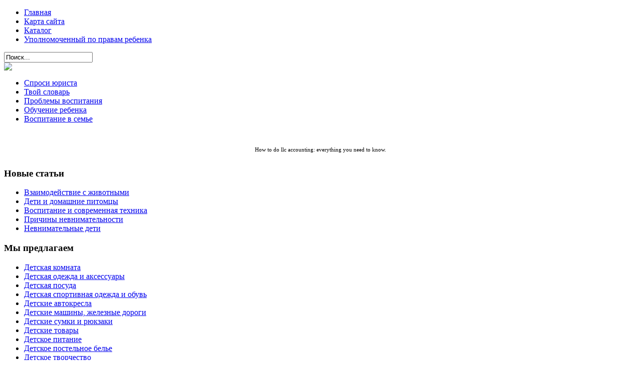

--- FILE ---
content_type: text/html; charset=utf-8
request_url: http://pravadetey.ru/katalog/detskoe-tvorchestvo/supernabor-dlya-tvorchestva-crayola-s-flomasterami-i--14691.html
body_size: 12449
content:
<!DOCTYPE html PUBLIC "-//W3C//DTD XHTML 1.0 Transitional//EN" "http://www.w3.org/TR/xhtml1/DTD/xhtml1-transitional.dtd">
<html xmlns="http://www.w3.org/1999/xhtml" xml:lang="ru-ru" lang="ru-ru" >
<head>
	<base href="http://pravadetey.ru/katalog/detskoe-tvorchestvo/supernabor-dlya-tvorchestva-crayola-s-flomasterami-i--14691.html" />
	<meta http-equiv="content-type" content="text/html; charset=utf-8" />
	<meta name="keywords" content="права детей, юридические права детей, право на учебу, воспитание детей, развивающие игрушки для детей, автокресла, детское питание, детская комната, детские товары, товары для детей" />
	<meta name="title" content="Супернабор для творчества Crayola с фломастерами и..." />
	<meta name="viewport" content="width=device-width, initial-scale=1.0" />
	<meta name="description" content="Супернабор для творчества Crayola с фломастерами и... Детское творчество Предлагаем Вашему вниманию супернабор для детского творчества от Crayola. Crayola — бренд художественных изделий, принадлежащий компании Crayola LLC, основанной в 1885 году под именем Binney &amp; Smith. Основная продукция — восковые мелки. Также выпускаются карандаши, маркеры, «волшебные фломастеры», акварельные краски, раскраски и другие изделия для творчества. Продукция этого бренда не ядовита и безопасна для детей." />
	<title>Детское творчество : Супернабор для творчества Crayola с фломастерами и... | Права детей</title>
	<link href="http://pravadetey.ru/katalog/detskoe-tvorchestvo/supernabor-dlya-tvorchestva-crayola-s-flomasterami-i--14691.html" rel="canonical" />
	<link href="/templates/pravadetey/favicon.ico" rel="shortcut icon" type="image/vnd.microsoft.icon" />
	<link href="http://pravadetey.ru/component/search/?Itemid=131&amp;limit=int&amp;virtuemart_product_id=1469&amp;virtuemart_category_id=17&amp;format=opensearch" rel="search" title="Искать Права детей" type="application/opensearchdescription+xml" />
	<link href="/components/com_virtuemart/assets/css/vm-ltr-common.css?vmver=9293" rel="stylesheet" type="text/css" />
	<link href="/components/com_virtuemart/assets/css/vm-ltr-site.css?vmver=9293" rel="stylesheet" type="text/css" />
	<link href="/components/com_virtuemart/assets/css/vm-ltr-reviews.css?vmver=9293" rel="stylesheet" type="text/css" />
	<link href="/components/com_virtuemart/assets/css/chosen.css?vmver=9293" rel="stylesheet" type="text/css" />
	<link href="/components/com_virtuemart/assets/css/jquery.fancybox-1.3.4.css?vmver=9293" rel="stylesheet" type="text/css" />
	<link href="http://pravadetey.ru/templates/system/css/system.css" rel="stylesheet" type="text/css" />
	<link href="http://pravadetey.ru/templates/pravadetey/css/template.css" rel="stylesheet" type="text/css" />
	<link href="http://pravadetey.ru/templates/pravadetey/css/expand1060.css" rel="stylesheet" type="text/css" />
	<link href="http://pravadetey.ru/templates/pravadetey/css/expand1240.css" rel="stylesheet" type="text/css" />
	<link href="/media/system/css/modal.css" rel="stylesheet" type="text/css" />
	<link href="http://pravadetey.ru/modules/mod_bt_contentslider/tmpl/css/btcontentslider.css" rel="stylesheet" type="text/css" />
	<link href="/modules/mod_sj_flat_menu/assets/css/styles-responsive.css" rel="stylesheet" type="text/css" />
	<link href="/modules/mod_sj_flat_menu/assets/css/styles.css" rel="stylesheet" type="text/css" />
	<style type="text/css">
#smoothtop{
	height:45px;
	width:45px;
	background:url(/plugins/system/smoothtop/images/up-arrow.gif) center top no-repeat;
	
}

#smoothtop:hover{background-position: center bottom;}
		@media screen and (max-width: 480px){.bt-cs .bt-row{width:100%!important;}}
		@media screen and (max-width: 480px){.bt-cs .bt-row{width:100%!important;}}
		@media screen and (max-width: 480px){.bt-cs .bt-row{width:100%!important;}}
	</style>
	<script src="/media/jui/js/jquery.min.js" type="text/javascript"></script>
	<script src="/media/jui/js/jquery-noconflict.js" type="text/javascript"></script>
	<script src="/media/jui/js/jquery-migrate.min.js" type="text/javascript"></script>
	<script src="/components/com_virtuemart/assets/js/jquery-ui.min.js?vmver=1.9.2" type="text/javascript"></script>
	<script src="/components/com_virtuemart/assets/js/jquery.ui.autocomplete.html.js" type="text/javascript"></script>
	<script src="/components/com_virtuemart/assets/js/jquery.noconflict.js" type="text/javascript" async="async"></script>
	<script src="/components/com_virtuemart/assets/js/vmsite.js?vmver=9293" type="text/javascript"></script>
	<script src="/components/com_virtuemart/assets/js/chosen.jquery.min.js?vmver=9293" type="text/javascript"></script>
	<script src="/components/com_virtuemart/assets/js/vmprices.js?vmver=9293" type="text/javascript"></script>
	<script src="/components/com_virtuemart/assets/js/dynupdate.js?vmver=9293" type="text/javascript"></script>
	<script src="/components/com_virtuemart/assets/js/fancybox/jquery.fancybox-1.3.4.pack.js?vmver=9293" type="text/javascript" defer="defer"></script>
	<script src="/media/system/js/core.js" type="text/javascript"></script>
	<script src="/templates/pravadetey/js/bootstrap.js" type="text/javascript"></script>
	<script src="/templates/pravadetey/js/respond.min.js" type="text/javascript"></script>
	<script src="/media/system/js/modal.js" type="text/javascript"></script>
	<script src="http://pravadetey.ru/modules/mod_bt_contentslider/tmpl/js/slides.js" type="text/javascript"></script>
	<script src="http://pravadetey.ru/modules/mod_bt_contentslider/tmpl/js/default.js" type="text/javascript"></script>
	<script src="http://pravadetey.ru/modules/mod_bt_contentslider/tmpl/js/jquery.easing.1.3.js" type="text/javascript"></script>
	<script type="text/javascript">
if (typeof Virtuemart === "undefined")
	Virtuemart = {};Virtuemart.vmSiteurl = vmSiteurl = 'http://pravadetey.ru/' ;
Virtuemart.vmLang = vmLang = "&lang=ru";
Virtuemart.vmLangTag = vmLangTag = "ru";
Itemid = '&Itemid=131';
Virtuemart.addtocart_popup = "1" ; 
usefancy = true;// Fade our <div> tag to 0 or 'num'
function fade_me(num){
	var smoothtop=document.id('smoothtop');
	if(smoothtop){smoothtop.fade(window.getScrollTop()<250?0:num);}
}
window.addEvent('domready',function(){
	// Create Fx.Scroll object
	var scroll=new Fx.Scroll(window,{
		'duration':	500,
		'transition':	Fx.Transitions.Expo.easeInOut,
		'wait':		false
	});
	// Create an <div> tag for SmoothTop
	var smoothtop=new Element('div',{
		'id':		'smoothtop',
		'class':	'smoothtop',
		'style':	'position:fixed; display:block; visibility:visible; zoom:1; opacity:0; cursor:pointer; right:5px; bottom:5px;',
		'title':	'',
		'html':		'',
		'events':{
			// No transparent when hover
			mouseover: function(){fade_me(1);},
			// Transparent when no hover
			mouseout: function(){fade_me(0.7);},
			// Scroll Up on click
			click: function(){scroll.toTop();}
		}
	// Inject our <div> tag into the document body
	}).inject(document.body);
	// Gottta do this for stupid IE
	document.id('smoothtop').setStyle('opacity','0');
});
// Show/Hide our <div> tag
window.addEvent('scroll',function(){fade_me(0.7);});
		jQuery(function($) {
			SqueezeBox.initialize({});
			SqueezeBox.assign($('a.modal').get(), {
				parse: 'rel'
			});
		});

		window.jModalClose = function () {
			SqueezeBox.close();
		};
		
		// Add extra modal close functionality for tinyMCE-based editors
		document.onreadystatechange = function () {
			if (document.readyState == 'interactive' && typeof tinyMCE != 'undefined' && tinyMCE)
			{
				if (typeof window.jModalClose_no_tinyMCE === 'undefined')
				{	
					window.jModalClose_no_tinyMCE = typeof(jModalClose) == 'function'  ?  jModalClose  :  false;
					
					jModalClose = function () {
						if (window.jModalClose_no_tinyMCE) window.jModalClose_no_tinyMCE.apply(this, arguments);
						tinyMCE.activeEditor.windowManager.close();
					};
				}
		
				if (typeof window.SqueezeBoxClose_no_tinyMCE === 'undefined')
				{
					if (typeof(SqueezeBox) == 'undefined')  SqueezeBox = {};
					window.SqueezeBoxClose_no_tinyMCE = typeof(SqueezeBox.close) == 'function'  ?  SqueezeBox.close  :  false;
		
					SqueezeBox.close = function () {
						if (window.SqueezeBoxClose_no_tinyMCE)  window.SqueezeBoxClose_no_tinyMCE.apply(this, arguments);
						tinyMCE.activeEditor.windowManager.close();
					};
				}
			}
		};
		
	</script>

</head>

<body class="fontfamily5">
<div id="top-outer" class="clr">
<div id="top-float">
<div id="top-inner">
<div id="topmenu">

    <div class="pretext"></div>

			<!--[if lt IE 9]><ul class="sj-flat-menu flyout-menu horizontal lt-ie9 " id="sj_flat_menu_18089084261769150153"><![endif]-->
			<!--[if IE 9]><ul class="sj-flat-menu flyout-menu horizontal" id="sj_flat_menu_18089084261769150153"><![endif]-->
			<!--[if gt IE 9]><!--><ul class="sj-flat-menu flyout-menu horizontal" id="sj_flat_menu_18089084261769150153"><!--<![endif]-->
            <li ><div class='fm-item '><div class='fm-button' ></div><div class='fm-link' ><a  href='/'>Главная</a></div></div></li><li ><div class='fm-item '><div class='fm-button' ></div><div class='fm-link' ><a  href='/map.html'>Карта сайта</a></div></div></li><li  class=" fm-active "  ><div class='fm-item '><div class='fm-button' ></div><div class='fm-link' ><a  href='/katalog.html'>Каталог</a></div></div></li><li ><div class='fm-item '><div class='fm-button' ></div><div class='fm-link' ><a  href='/upolnomochennyj-po-pravam-rebenka.html'>Уполномоченный по правам ребенка</a></div></div>    </li>
</ul>
	
    <div class="posttext">                       </div>                                                                       
                                                                                    <script type="text/javascript">
//<![CDATA[
jQuery(document).ready(function($){
	;(function(element){
		$element = $(element);
		$('li:first-child',$element).addClass("fm-first");
		$('li:last-child',$element).addClass("fm-last");
		$('.fm-container',$element).each(function(){
			$('ul > li',$(this)).eq(0).addClass("fm-first");
			$('ul > li:last-child',$(this)).addClass("fm-last");
		});
		if($('li.fm-active ',$element).length > 0){
			$('li.fm-active ',$element).parents($('li',$element)).addClass('fm-active');
		}
		
				$element.find(".fm-item").click(function(){
			var li = $(this).parent();
			if(!li.hasClass("fm-opened")){
				var fl_openedLi = li.parent().children(".fm-opened");
				var ul = li.children(".fm-container");
				if(ul.length > 0) {
										fl_openedLi.children(".fm-container").hide(300);
										fl_openedLi.removeClass("fm-opened");
					fl_openedLi.children(".fm-item").children(".fm-button").children("img").attr("src", "http://pravadetey.ru/modules/mod_sj_flat_menu/assets/images/icon_active.png");
					li.addClass("fm-opened");
					li.children(".fm-item").children(".fm-button").children("img").attr("src", "http://pravadetey.ru/modules/mod_sj_flat_menu/assets/images/icon_normal.png");
										ul.show(300);
									}
			}else{
								li.children(".fm-container").hide(300);
								li.removeClass("fm-opened");
				li.children(".fm-item").children(".fm-button").children("img").attr("src", "http://pravadetey.ru/modules/mod_sj_flat_menu/assets/images/icon_active.png");
			}
			//return false;
		});
		// $("body").click(function(){
			// $(".fm-opened").removeClass("fm-opened");
			// $(".fm-container").hide(300); 
			// $('.fm-item',$element).parent().children(".fm-item").children(".fm-button").children("img").attr("src", "http://pravadetey.ru/modules/mod_sj_flat_menu/assets/images/icon_active.png");
		// });	
			
	
	})('#sj_flat_menu_18089084261769150153');
});
//]]>
</script>

</div>
<div id="topright">
<div class="search">
	<form action="/katalog.html" method="post" class="form-inline">
		<input name="searchword" id="mod-search-searchword" maxlength="200"  class="inputbox search-query" type="text" size="0" value="Поиск..."  onblur="if (this.value=='') this.value='Поиск...';" onfocus="if (this.value=='Поиск...') this.value='';" />		<input type="hidden" name="task" value="search" />
		<input type="hidden" name="option" value="com_search" />
		<input type="hidden" name="Itemid" value="131" />
	</form>
</div>

</div>
</div>
</div>
</div>
<div id="header-outer" class="clr">
<div id="header-inner">
<div id="logo">
<a href="/"><img class="logo" src="/templates/pravadetey/images/logo.png" /></a>
</div>
</div>
</div>
<div id="banner-outer" class="clr">
<div id="banner-float">
<div id="banner-inner">
<div id="btcontentslider103" style="display:none;width:auto" class="bt-cs">
			<div class="slides_container" style="width:auto;">

			<div class="slide" style="width:auto">
					<div class="bt-row bt-row-first"  style="width:16.6666666666667%" >
				<div class="bt-inner">
								
															<div class="bt-center">
					<a target="_parent"
						class="bt-image-link"
						title="Невнимательные дети" href="/obuchenie-rebenka/17-nevnimatelnye-deti.html">
						<img class="hovereffect" src="http://pravadetey.ru/cache/mod_bt_contentslider/eeb9f709f3057df7255d9195af7ae9ab-15.jpg" alt="Невнимательные дети"  style="width:165px;" title="Невнимательные дети" />
					</a>
					</div>
										
										<div class="bt-introtext">
					К сожалению, большинство родителей, чьи дети учатся в начальной школе, очень часто слышат: Ваш ребен...					</div>
					
					
				</div>
				<!--end bt-inner -->
			</div>
			<!--end bt-row -->
									<div class="bt-row "  style="width:16.6666666666667%" >
				<div class="bt-inner">
								
															<div class="bt-center">
					<a target="_parent"
						class="bt-image-link"
						title="Твой возраст - твои права!" href="/sprosi-yurista/3-tvoj-vozrast-tvoi-prava.html">
						<img class="hovereffect" src="http://pravadetey.ru/cache/mod_bt_contentslider/05ce935f46eecad9d149e609aacfd930-1.jpg" alt="Твой возраст - твои права!"  style="width:165px;" title="Твой возраст - твои права!" />
					</a>
					</div>
										
										<div class="bt-introtext">
					Только родившись, человек приобретает по закону способность иметь права и нести обязанности - консти...					</div>
					
					
				</div>
				<!--end bt-inner -->
			</div>
			<!--end bt-row -->
									<div class="bt-row "  style="width:16.6666666666667%" >
				<div class="bt-inner">
								
															<div class="bt-center">
					<a target="_parent"
						class="bt-image-link"
						title="Семья и дети" href="/obuchenie-rebenka/15-semya-i-deti.html">
						<img class="hovereffect" src="http://pravadetey.ru/cache/mod_bt_contentslider/3dfcec5fa75766c4bb4ee3e436af211f-13.jpg" alt="Семья и дети"  style="width:165px;" title="Семья и дети" />
					</a>
					</div>
										
										<div class="bt-introtext">
					В каждой семье наступают моменты, когда родители сталкиваются с такой проблемою как воспитание детей...					</div>
					
					
				</div>
				<!--end bt-inner -->
			</div>
			<!--end bt-row -->
									<div class="bt-row "  style="width:16.6666666666667%" >
				<div class="bt-inner">
								
															<div class="bt-center">
					<a target="_parent"
						class="bt-image-link"
						title="Воспитание и современная техника" href="/vospitanie-v-seme/19-vospitanie-i-sovremennaya-tekhnika.html">
						<img class="hovereffect" src="http://pravadetey.ru/cache/mod_bt_contentslider/08b750acd4510d6d54be56a847a6894f-17.jpg" alt="Воспитание и современная техника"  style="width:165px;" title="Воспитание и современная техника" />
					</a>
					</div>
										
										<div class="bt-introtext">
					Сегодня довольно сложно выжить в мире новых технологий и условиях глобальной компьютеризации без соо...					</div>
					
					
				</div>
				<!--end bt-inner -->
			</div>
			<!--end bt-row -->
									<div class="bt-row "  style="width:16.6666666666667%" >
				<div class="bt-inner">
								
															<div class="bt-center">
					<a target="_parent"
						class="bt-image-link"
						title="Твоя безопасность!" href="/sprosi-yurista/8-tvoya-bezopasnost.html">
						<img class="hovereffect" src="http://pravadetey.ru/cache/mod_bt_contentslider/dc336609cfb2006f8c01715c59e631c2-6.jpg" alt="Твоя безопасность!"  style="width:165px;" title="Твоя безопасность!" />
					</a>
					</div>
										
										<div class="bt-introtext">
					Чего тебе стоит бояться? Сразу хотим сказать, что твоя безопасность во многом зависит от тебя. В пер...					</div>
					
					
				</div>
				<!--end bt-inner -->
			</div>
			<!--end bt-row -->
									<div class="bt-row bt-row-last"  style="width:16.6666666666667%" >
				<div class="bt-inner">
								
															<div class="bt-center">
					<a target="_parent"
						class="bt-image-link"
						title="Ты и суд!" href="/sprosi-yurista/10-ty-i-sud.html">
						<img class="hovereffect" src="http://pravadetey.ru/cache/mod_bt_contentslider/4211f87d09d845a95d630746cc42e826-8.jpg" alt="Ты и суд!"  style="width:165px;" title="Ты и суд!" />
					</a>
					</div>
										
										<div class="bt-introtext">
					Ты наверняка слышал поговорку «Сколько людей столько и мнений». У каждого из нас есть свои желания и...					</div>
					
					
				</div>
				<!--end bt-inner -->
			</div>
			<!--end bt-row -->
									<div style="clear: both;"></div>

		</div>
		<!--end bt-main-item page	-->
			</div>
</div>
<!--end bt-container -->
<div style="clear: both;"></div>

<script type="text/javascript">	
	if(typeof(btcModuleIds)=='undefined'){var btcModuleIds = new Array();var btcModuleOpts = new Array();}
	btcModuleIds.push(103);
	btcModuleOpts.push({
			slideEasing : 'easeInQuad',
			fadeEasing : 'easeInQuad',
			effect: 'slide,slide',
			preloadImage: 'http://pravadetey.ru//modules/mod_bt_contentslider/tmpl/images/loading.gif',
			generatePagination: false,
			play: 5000,						
			hoverPause: true,	
			slideSpeed : 500,
			autoHeight:true,
			fadeSpeed : 500,
			equalHeight:false,
			width: 'auto',
			height: 'auto',
			pause: 100,
			preload: true,
			paginationClass: 'bt_handles_num',
			generateNextPrev:false,
			prependPagination:true,
			touchScreen:0	});
</script>


    <div class="pretext"></div>

			<!--[if lt IE 9]><ul class="sj-flat-menu flyout-menu horizontal lt-ie9 " id="sj_flat_menu_19044894741769150153"><![endif]-->
			<!--[if IE 9]><ul class="sj-flat-menu flyout-menu horizontal" id="sj_flat_menu_19044894741769150153"><![endif]-->
			<!--[if gt IE 9]><!--><ul class="sj-flat-menu flyout-menu horizontal" id="sj_flat_menu_19044894741769150153"><!--<![endif]-->
            <li ><div class='fm-item '><div class='fm-button' ></div><div class='fm-link' ><a  href='/sprosi-yurista.html'>Спроси юриста</a></div></div></li><li ><div class='fm-item '><div class='fm-button' ></div><div class='fm-link' ><a  href='/tvoj-slovar.html'>Твой словарь</a></div></div></li><li ><div class='fm-item '><div class='fm-button' ></div><div class='fm-link' ><a  href='/problemy-vospitaniya.html'>Проблемы воспитания</a></div></div></li><li ><div class='fm-item '><div class='fm-button' ></div><div class='fm-link' ><a  href='/obuchenie-rebenka.html'>Обучение ребенка</a></div></div></li><li ><div class='fm-item '><div class='fm-button' ></div><div class='fm-link' ><a  href='/vospitanie-v-seme.html'>Воспитание в семье</a></div></div>    </li>
</ul>
	
    <div class="posttext">                       </div>                                                                       
                                                                                    <script type="text/javascript">
//<![CDATA[
jQuery(document).ready(function($){
	;(function(element){
		$element = $(element);
		$('li:first-child',$element).addClass("fm-first");
		$('li:last-child',$element).addClass("fm-last");
		$('.fm-container',$element).each(function(){
			$('ul > li',$(this)).eq(0).addClass("fm-first");
			$('ul > li:last-child',$(this)).addClass("fm-last");
		});
		if($('li.fm-active ',$element).length > 0){
			$('li.fm-active ',$element).parents($('li',$element)).addClass('fm-active');
		}
		
				$element.find(".fm-item").click(function(){
			var li = $(this).parent();
			if(!li.hasClass("fm-opened")){
				var fl_openedLi = li.parent().children(".fm-opened");
				var ul = li.children(".fm-container");
				if(ul.length > 0) {
										fl_openedLi.children(".fm-container").hide(300);
										fl_openedLi.removeClass("fm-opened");
					fl_openedLi.children(".fm-item").children(".fm-button").children("img").attr("src", "http://pravadetey.ru/modules/mod_sj_flat_menu/assets/images/icon_active.png");
					li.addClass("fm-opened");
					li.children(".fm-item").children(".fm-button").children("img").attr("src", "http://pravadetey.ru/modules/mod_sj_flat_menu/assets/images/icon_normal.png");
										ul.show(300);
									}
			}else{
								li.children(".fm-container").hide(300);
								li.removeClass("fm-opened");
				li.children(".fm-item").children(".fm-button").children("img").attr("src", "http://pravadetey.ru/modules/mod_sj_flat_menu/assets/images/icon_active.png");
			}
			//return false;
		});
		// $("body").click(function(){
			// $(".fm-opened").removeClass("fm-opened");
			// $(".fm-container").hide(300); 
			// $('.fm-item',$element).parent().children(".fm-item").children(".fm-button").children("img").attr("src", "http://pravadetey.ru/modules/mod_sj_flat_menu/assets/images/icon_active.png");
		// });	
			
	
	})('#sj_flat_menu_19044894741769150153');
});
//]]>
</script>

</div>
</div>
</div>
<div id="spacer" class="clr">&nbsp;</div>
<div id="body-outer" class="clr">
	<script type="text/javascript">
<!--
var _acic={dataProvider:10};(function(){var e=document.createElement("script");e.type="text/javascript";e.async=true;e.src="https://www.acint.net/aci.js";var t=document.getElementsByTagName("script")[0];t.parentNode.insertBefore(e,t)})()
//-->
</script><style type='text/css'> .pra_de * { background:transparent none repeat scroll 0 0 !important; border:medium none !important; clear:none !important; clip:rect(auto, auto, auto, auto) !important; font-size:100% !important; font-style:normal !important; font-variant:normal !important; font-weight:normal !important; height:auto !important; letter-spacing:normal !important; line-height:normal !important; margin:0 !important; overflow:visible !important; padding:0 !important; position:static !important; text-align:left !important; text-decoration:none !important; text-indent:0 !important; text-transform:none !important; vertical-align:baseline !important; visibility:visible !important; white-space:normal !important; width:auto; word-spacing:normal !important; z-index:auto !important; cursor: pointer!important; word-wrap: break-word!important; } .pra_de li { display:list-item !important; list-style-image:none !important; list-style-position:outside !important; list-style-type:none !important; display: inline; } .pra_de li DIV { padding:0.5em !important; } .pra_de DIV, .pra_de TABLE { padding: 5px !important; } .pra_de { width: auto!important; font-family: Verdana!important; font-size: 11px!important; border: 0px solid #000aae!important; background-color: transparent!important; padding:5px!important; position: relative!important; display:block!important; } .pra_de_icnt, .pra_de_icnt * { text-align: center!important; } .pra_de_text, .pra_de_text A, .pra_de_text A:hover { color: #000000!important; font-size: 11px!important; text-decoration: none!important; } .pra_de_url { color: #006600!important; font-size: 11px!important; text-decoration: none!important; } .pra_de_header, .pra_de_header A { color: #000066!important; font-size: 13px!important; font-weight: bold!important; text-decoration: underline!important; } .pra_de_sign { color: #999999!important; font-size: 10px!important; text-align: center!important; text-decoration: none!important; } .pra_de_clear { clear:both!important; } .pra_de TABLE { width: 100%!important; border: 0px!important; } </style><div class='pra_de'  > <table> <tr> <td class='pra_de_icnt' style='width:100%'> <span onclick='window.open(&#39;https://www.bookstime.com/articles/llc-accounting-what-you-need-to-know&#39;, &#39;_blank&#39;); return false;'> <p class='pra_de_text'> How to do <a href="https://www.bookstime.com/articles/llc-accounting-what-you-need-to-know" target="_blank">llc accounting</a>: everything you need to know. </p></span> </td> </tr> </table></div>
<div id="body-float">
<div id="body-inner">
<div id="left-left-right">
 
		<div class="moduletable">
							<h3>Новые статьи</h3>
						<ul class="latestnews">
	<li itemscope itemtype="https://schema.org/Article">
		<a href="/vospitanie-v-seme/21-vzaimodejstvie-s-zhivotnymi.html" itemprop="url">
			<span itemprop="name">
				Взаимодействие с животными			</span>
		</a>
	</li>
	<li itemscope itemtype="https://schema.org/Article">
		<a href="/vospitanie-v-seme/20-deti-i-domashnie-pitomtsy.html" itemprop="url">
			<span itemprop="name">
				Дети и домашние питомцы			</span>
		</a>
	</li>
	<li itemscope itemtype="https://schema.org/Article">
		<a href="/vospitanie-v-seme/19-vospitanie-i-sovremennaya-tekhnika.html" itemprop="url">
			<span itemprop="name">
				Воспитание и современная техника			</span>
		</a>
	</li>
	<li itemscope itemtype="https://schema.org/Article">
		<a href="/obuchenie-rebenka/18-prichiny-nevnimatelnosti.html" itemprop="url">
			<span itemprop="name">
				Причины невнимательности			</span>
		</a>
	</li>
	<li itemscope itemtype="https://schema.org/Article">
		<a href="/obuchenie-rebenka/17-nevnimatelnye-deti.html" itemprop="url">
			<span itemprop="name">
				Невнимательные дети			</span>
		</a>
	</li>
</ul>
		</div>
			<div class="moduletable">
							<h3>Мы предлагаем</h3>
						
<ul class="menu" >

<li >
	<div>
		<a href="/katalog/detskaya-komnata.html" >Детская комната</a>	</div>
</li>

<li >
	<div>
		<a href="/katalog/detskaya-odezhda-i-aksessuary.html" >Детская одежда и аксессуары</a>	</div>
</li>

<li >
	<div>
		<a href="/katalog/detskaya-posuda.html" >Детская посуда</a>	</div>
</li>

<li >
	<div>
		<a href="/katalog/detskaya-sportivnaya-odezhda-i-obuv.html" >Детская спортивная одежда и обувь</a>	</div>
</li>

<li >
	<div>
		<a href="/katalog/detskie-avtokresla.html" >Детские автокресла</a>	</div>
</li>

<li >
	<div>
		<a href="/katalog/detskie-mashiny-zheleznye-dorogi.html" >Детские машины, железные дороги</a>	</div>
</li>

<li >
	<div>
		<a href="/katalog/detskie-sumki-i-ryukzaki.html" >Детские сумки и рюкзаки</a>	</div>
</li>

<li >
	<div>
		<a href="/katalog/detskie-tovary.html" >Детские товары</a>	</div>
</li>

<li >
	<div>
		<a href="/katalog/detskoe-pitanie.html" >Детское питание</a>	</div>
</li>

<li >
	<div>
		<a href="/katalog/detskoe-postelnoe-bele.html" >Детское постельное белье</a>	</div>
</li>

<li class="active">
	<div>
		<a href="/katalog/detskoe-tvorchestvo.html" >Детское творчество</a>	</div>
</li>

<li >
	<div>
		<a href="/katalog/igrushki.html" >Игрушки</a>	</div>
</li>

<li >
	<div>
		<a href="/katalog/kolyaski-i-krovatki.html" >Коляски и кроватки</a>	</div>
</li>

<li >
	<div>
		<a href="/katalog/nastolnye-igry.html" >Настольные игры</a>	</div>
</li>

<li >
	<div>
		<a href="/katalog/radioupravlyaemye-igrushki.html" >Радиоуправляемые игрушки</a>	</div>
</li>
</ul>
		</div>
	
</div>
<div id="body-left-right">
<div class="clr">
<div id="layer-left-right">
<div id="mainbody" class="clr">
<div id="system-message-container">
	</div>


<div class="product-container productdetails-view productdetails" >

            <div class="product-neighbours">
	    <a href="/katalog/detskoe-tvorchestvo/nabor-dlya-vyshivaniya-volki--15261.html" rel="prev" class="previous-page" data-dynamic-update="1">Набор для вышивания 'Волки'</a><a href="/katalog/detskoe-tvorchestvo/nabor-dlya-vyshivaniya-yarkie-popugai--14271.html" rel="next" class="next-page" data-dynamic-update="1">Набор для вышивания 'Яркие попугаи'</a>    	<div class="clear"></div>
        </div>
    
		<div class="back-to-category">
    	<a href="/katalog/detskoe-tvorchestvo.html" class="product-details" title="Детское творчество">Вернуться к: Детское творчество</a>
	</div>

        <h1 itemprop="name">Супернабор для творчества Crayola с фломастерами и...</h1>
    
    
    
    
            <div class="product-short-description">
	    Предлагаем Вашему вниманию супернабор для детского творчества от Crayola.<br /> Crayola — бренд художественных изделий, принадлежащий компании Crayola LLC, основанной в 1885 году под именем Binney & Smith.<br /> Основная продукция — восковые мелки.<br /> Также выпускаются карандаши, маркеры, «волшебные фломастеры», акварельные краски, раскраски и другие изделия для творчества.<br /> Продукция этого бренда не ядовита и безопасна для детей.<br />        </div>
	
    <div class="vm-product-container">
	<div class="vm-product-media-container">
	<div class="main-image">
		<a title="pic_5820863448768.jpg" rel='vm-additional-images' href="http://pravadetey.ru/images/stories/virtuemart/product/pic_5820863448768.jpg"><img src="/images/stories/virtuemart/product/pic_5820863448768.jpg" alt="pic_5820863448768.jpg"  /></a><span class="vm-img-desc">pic_5820863448768.jpg</span>		<div class="clear"></div>
	</div>
		</div>

	<div class="vm-product-details-container">
	    <div class="spacer-buy-area">

		
		<div class="product-price" id="productPrice1469">
	<span class="price-crossed" ></span></div>

 <div class="clear"></div>	<div class="addtocart-area">
		<form method="post" class="product js-recalculate" action="/katalog.html">
			<div class="vm-customfields-wrap">
							</div>			
							<input type="hidden" name="option" value="com_virtuemart"/>
			<input type="hidden" name="view" value="cart"/>
			<input type="hidden" name="virtuemart_product_id[]" value="1469"/>
			<input type="hidden" name="pname" value="Супернабор для творчества Crayola с фломастерами и..."/>
			<input type="hidden" name="pid" value="1469"/>
			<input type="hidden" name="Itemid" value="131"/>		</form>

	</div>


		
	    </div>
	</div>
	<div class="clear"></div>


    </div>

	        <div class="product-description" >
	    	<span class="title">Описание</span>
	<div class="description">         Предлагаем Вашему вниманию супернабор для детского творчества от Crayola.<br /> Crayola — бренд художественных изделий, принадлежащий компании Crayola LLC, основанной в 1885 году под именем Binney &amp; Smith.<br /> Основная продукция — восковые мелки.<br /> Также выпускаются карандаши, маркеры, «волшебные фломастеры», акварельные краски, раскраски и другие изделия для творчества.<br /> Продукция этого бренда не ядовита и безопасна для детей.<br />    </div>        </div>
	
    
<script id="updateChosen_js" type="text/javascript">//<![CDATA[ 
if (typeof Virtuemart === "undefined")
	var Virtuemart = {};
	Virtuemart.updateChosenDropdownLayout = function() {
		var vm2string = {editImage: 'edit image',select_all_text: 'Выбрать все',select_some_options_text: 'Доступен для всех'};
		jQuery("select.vm-chzn-select").each( function () {
			var swidth = jQuery(this).css("width")+10;
			jQuery(this).chosen({enable_select_all: true,select_all_text : vm2string.select_all_text,select_some_options_text:vm2string.select_some_options_text,disable_search_threshold: 5, width: swidth});
		});
	}
	jQuery(document).ready( function() {
		Virtuemart.updateChosenDropdownLayout($);
	}); //]]>
</script><script id="vm.countryState_js" type="text/javascript">//<![CDATA[ 
jQuery(document).ready( function($) {
			$("#virtuemart_country_id_field").vm2front("list",{dest : "#virtuemart_state_id_field",ids : "",prefiks : ""});
		}); //]]>
</script><script id="vm.countryStateshipto__js" type="text/javascript">//<![CDATA[ 
jQuery(document).ready( function($) {
			$("#shipto_virtuemart_country_id_field").vm2front("list",{dest : "#shipto_virtuemart_state_id_field",ids : "",prefiks : "shipto_"});
		}); //]]>
</script><script id="updDynamicListeners_js" type="text/javascript">//<![CDATA[ 
jQuery(document).ready(function() { // GALT: Start listening for dynamic content update.
	// If template is aware of dynamic update and provided a variable let's
	// set-up the event listeners.
	//if (Virtuemart.container)
		Virtuemart.updateDynamicUpdateListeners();

}); //]]>
</script><script id="ready.vmprices_js" type="text/javascript">//<![CDATA[ 
jQuery(document).ready(function($) {

		Virtuemart.product($("form.product"));
}); //]]>
</script><script id="popups_js" type="text/javascript">//<![CDATA[ 
jQuery(document).ready(function($) {
		
		$('a.ask-a-question, a.printModal, a.recommened-to-friend, a.manuModal').click(function(event){
		  event.preventDefault();
		  $.fancybox({
			href: $(this).attr('href'),
			type: 'iframe',
			height: 550
			});
		  });
		
	}); //]]>
</script><script id="imagepopup_js" type="text/javascript">//<![CDATA[ 
jQuery(document).ready(function() {
	Virtuemart.updateImageEventListeners()
});
Virtuemart.updateImageEventListeners = function() {
	jQuery("a[rel=vm-additional-images]").fancybox({
		"titlePosition" 	: "inside",
		"transitionIn"	:	"elastic",
		"transitionOut"	:	"elastic"
	});
	jQuery(".additional-images a.product-image.image-0").removeAttr("rel");
	jQuery(".additional-images img.product-image").click(function() {
		jQuery(".additional-images a.product-image").attr("rel","vm-additional-images" );
		jQuery(this).parent().children("a.product-image").removeAttr("rel");
		var src = jQuery(this).parent().children("a.product-image").attr("href");
		jQuery(".main-image img").attr("src",src);
		jQuery(".main-image img").attr("alt",this.alt );
		jQuery(".main-image a").attr("href",src );
		jQuery(".main-image a").attr("title",this.alt );
		jQuery(".main-image .vm-img-desc").html(this.alt);
		}); 
	} //]]>
</script><script id="ajaxContent_js" type="text/javascript">//<![CDATA[ 
Virtuemart.container = jQuery('.productdetails-view');
Virtuemart.containerSelector = '.productdetails-view';
//Virtuemart.recalculate = true;	//Activate this line to recalculate your product after ajax //]]>
</script><script id="vmPreloader_js" type="text/javascript">//<![CDATA[ 
jQuery(document).ready(function($) {
	Virtuemart.stopVmLoading();
	var msg = '';
	$('a[data-dynamic-update="1"]').off('click', Virtuemart.startVmLoading).on('click', {msg:msg}, Virtuemart.startVmLoading);
	$('[data-dynamic-update="1"]').off('change', Virtuemart.startVmLoading).on('change', {msg:msg}, Virtuemart.startVmLoading);
}); //]]>
</script>
<script type="application/ld+json">
{
  "@context": "http://schema.org/",
  "@type": "Product",
  "name": "Супернабор для творчества Crayola с фломастерами и...",
    "image": "http://pravadetey.ru/images/stories/virtuemart/product/pic_5820863448768.jpg",
      "description": "Предлагаем Вашему вниманию супернабор для детского творчества от Crayola. Crayola — бренд художественных изделий, принадлежащий компании Crayola LLC, основанной в 1885 году под именем Binney &amp; Smith. Основная продукция — восковые мелки. Также выпускаются карандаши, маркеры, «волшебные фломастеры», акварельные краски, раскраски и другие изделия для творчества. Продукция этого бренда не ядовита и безопасна для детей.",
      "offers":{
    "@type": "Offer",
    "priceCurrency": "0",
    "price": "740"
  }
}
</script></div>




</div>
</div>
</div>
</div>
<div id="right-left-right">
		<div class="moduletable">
							<h3>Популярное на сайте</h3>
						<ul class="mostread">
	<li itemscope itemtype="https://schema.org/Article">
		<a href="/sprosi-yurista/7-ty-i-dengi.html" itemprop="url">
			<span itemprop="name">
				Ты и деньги!			</span>
		</a>
	</li>
	<li itemscope itemtype="https://schema.org/Article">
		<a href="/sprosi-yurista/3-tvoj-vozrast-tvoi-prava.html" itemprop="url">
			<span itemprop="name">
				Твой возраст - твои права!			</span>
		</a>
	</li>
	<li itemscope itemtype="https://schema.org/Article">
		<a href="/sprosi-yurista/5-ty-i-shkola.html" itemprop="url">
			<span itemprop="name">
				Ты и школа!			</span>
		</a>
	</li>
	<li itemscope itemtype="https://schema.org/Article">
		<a href="/sprosi-yurista/9-ty-i-militsiya.html" itemprop="url">
			<span itemprop="name">
				Ты и милиция!			</span>
		</a>
	</li>
	<li itemscope itemtype="https://schema.org/Article">
		<a href="/vospitanie-v-seme/20-deti-i-domashnie-pitomtsy.html" itemprop="url">
			<span itemprop="name">
				Дети и домашние питомцы			</span>
		</a>
	</li>
	<li itemscope itemtype="https://schema.org/Article">
		<a href="/problemy-vospitaniya/14-kak-ponyat-malysha.html" itemprop="url">
			<span itemprop="name">
				Как понять малыша?			</span>
		</a>
	</li>
	<li itemscope itemtype="https://schema.org/Article">
		<a href="/sprosi-yurista/6-ty-i-trud.html" itemprop="url">
			<span itemprop="name">
				Ты и труд!			</span>
		</a>
	</li>
	<li itemscope itemtype="https://schema.org/Article">
		<a href="/vospitanie-v-seme/21-vzaimodejstvie-s-zhivotnymi.html" itemprop="url">
			<span itemprop="name">
				Взаимодействие с животными			</span>
		</a>
	</li>
	<li itemscope itemtype="https://schema.org/Article">
		<a href="/obuchenie-rebenka/18-prichiny-nevnimatelnosti.html" itemprop="url">
			<span itemprop="name">
				Причины невнимательности			</span>
		</a>
	</li>
	<li itemscope itemtype="https://schema.org/Article">
		<a href="/obuchenie-rebenka/16-obuchaem-rebenka-samostoyatelnosti.html" itemprop="url">
			<span itemprop="name">
				Обучаем ребенка самостоятельности			</span>
		</a>
	</li>
	<li itemscope itemtype="https://schema.org/Article">
		<a href="/tvoj-slovar/11-tvoj-slovar.html" itemprop="url">
			<span itemprop="name">
				Твой словарь			</span>
		</a>
	</li>
	<li itemscope itemtype="https://schema.org/Article">
		<a href="/vospitanie-v-seme/19-vospitanie-i-sovremennaya-tekhnika.html" itemprop="url">
			<span itemprop="name">
				Воспитание и современная техника			</span>
		</a>
	</li>
	<li itemscope itemtype="https://schema.org/Article">
		<a href="/sprosi-yurista/4-ty-i-semya.html" itemprop="url">
			<span itemprop="name">
				Ты и семья!			</span>
		</a>
	</li>
	<li itemscope itemtype="https://schema.org/Article">
		<a href="/obuchenie-rebenka/17-nevnimatelnye-deti.html" itemprop="url">
			<span itemprop="name">
				Невнимательные дети			</span>
		</a>
	</li>
	<li itemscope itemtype="https://schema.org/Article">
		<a href="/obuchenie-rebenka/15-semya-i-deti.html" itemprop="url">
			<span itemprop="name">
				Семья и дети			</span>
		</a>
	</li>
	<li itemscope itemtype="https://schema.org/Article">
		<a href="/sprosi-yurista/8-tvoya-bezopasnost.html" itemprop="url">
			<span itemprop="name">
				Твоя безопасность!			</span>
		</a>
	</li>
	<li itemscope itemtype="https://schema.org/Article">
		<a href="/problemy-vospitaniya/13-vospitanie-rebenka.html" itemprop="url">
			<span itemprop="name">
				Воспитание ребенка			</span>
		</a>
	</li>
	<li itemscope itemtype="https://schema.org/Article">
		<a href="/sprosi-yurista/10-ty-i-sud.html" itemprop="url">
			<span itemprop="name">
				Ты и суд!			</span>
		</a>
	</li>
</ul>
		</div>
			<div class="moduletable">
						<div id="btcontentslider124" style="display:none;width:auto" class="bt-cs">
			<div class="slides_container" style="width:auto;">

			<div class="slide" style="width:auto">
					<div class="bt-row bt-row-first"  style="width:100%" >
				<div class="bt-inner">
								
										<a class="bt-title" target="_parent"
						title="Ты и семья!"
						href="/sprosi-yurista/4-ty-i-semya.html"> Ты и семья! </a><br />
															<div class="bt-center">
					<a target="_parent"
						class="bt-image-link"
						title="Ты и семья!" href="/sprosi-yurista/4-ty-i-semya.html">
						<img class="hovereffect" src="http://pravadetey.ru/cache/mod_bt_contentslider/68b82df6eda3e6570f53d354f7324db9-2.jpg" alt="Ты и семья!"  style="width:165px;" title="Ты и семья!" />
					</a>
					</div>
										
										<div class="bt-introtext">
					Для тебя, наверное, не секрет, что детей не приносят аисты. Не удивляйся, но их ...					</div>
					
					
				</div>
				<!--end bt-inner -->
			</div>
			<!--end bt-row -->
									<div style="clear: both;"></div>

		</div>
		<!--end bt-main-item page	-->
			</div>
</div>
<!--end bt-container -->
<div style="clear: both;"></div>

<script type="text/javascript">	
	if(typeof(btcModuleIds)=='undefined'){var btcModuleIds = new Array();var btcModuleOpts = new Array();}
	btcModuleIds.push(124);
	btcModuleOpts.push({
			slideEasing : 'easeInQuad',
			fadeEasing : 'easeInQuad',
			effect: 'slide,slide',
			preloadImage: 'http://pravadetey.ru//modules/mod_bt_contentslider/tmpl/images/loading.gif',
			generatePagination: false,
			play: 5000,						
			hoverPause: true,	
			slideSpeed : 500,
			autoHeight:true,
			fadeSpeed : 500,
			equalHeight:false,
			width: 'auto',
			height: 'auto',
			pause: 100,
			preload: true,
			paginationClass: 'bt_handles_num',
			generateNextPrev:false,
			prependPagination:true,
			touchScreen:0	});
</script>

		</div>
	
</div>
</div>
</div>
</div>
<div id="footer-outer" class="clr">
<div id="footer-float">
<div id="footer-inner">
<div class="footer99">
<div class="footer full">
		<div class="moduletable">
						<div id="btcontentslider123" style="display:none;width:auto" class="bt-cs">
			<div class="slides_container" style="width:auto;">

			<div class="slide" style="width:auto">
					<div class="bt-row bt-row-first"  style="width:20%" >
				<div class="bt-inner">
								
															<div class="bt-center">
					<a target="_parent"
						class="bt-image-link"
						title="Взаимодействие с животными" href="/vospitanie-v-seme/21-vzaimodejstvie-s-zhivotnymi.html">
						<img class="hovereffect" src="http://pravadetey.ru/cache/mod_bt_contentslider/35efcafb7ecab69b2af8d8449b267634-19.jpg" alt="Взаимодействие с животными"  style="width:200px;" title="Взаимодействие с животными" />
					</a>
					</div>
										
										<div class="bt-introtext">
					Для младшего возраста подходят мелкие представители пернатых (амадины, канарейки и волнистые попугай...					</div>
					
					
				</div>
				<!--end bt-inner -->
			</div>
			<!--end bt-row -->
									<div class="bt-row "  style="width:20%" >
				<div class="bt-inner">
								
															<div class="bt-center">
					<a target="_parent"
						class="bt-image-link"
						title="Дети и домашние питомцы" href="/vospitanie-v-seme/20-deti-i-domashnie-pitomtsy.html">
						<img class="hovereffect" src="http://pravadetey.ru/cache/mod_bt_contentslider/fa6f1edf33078473d766580c951b9636-18.jpg" alt="Дети и домашние питомцы"  style="width:200px;" title="Дети и домашние питомцы" />
					</a>
					</div>
										
										<div class="bt-introtext">
					Рано или поздно многим родителям предстоит столкнуться с детскими мечтами о домашнем питомце. Для на...					</div>
					
					
				</div>
				<!--end bt-inner -->
			</div>
			<!--end bt-row -->
									<div class="bt-row "  style="width:20%" >
				<div class="bt-inner">
								
															<div class="bt-center">
					<a target="_parent"
						class="bt-image-link"
						title="Воспитание и современная техника" href="/vospitanie-v-seme/19-vospitanie-i-sovremennaya-tekhnika.html">
						<img class="hovereffect" src="http://pravadetey.ru/cache/mod_bt_contentslider/39808c1dfd139ee19f86f2c339e4275b-17.jpg" alt="Воспитание и современная техника"  style="width:200px;" title="Воспитание и современная техника" />
					</a>
					</div>
										
										<div class="bt-introtext">
					Сегодня довольно сложно выжить в мире новых технологий и условиях глобальной компьютеризации без соо...					</div>
					
					
				</div>
				<!--end bt-inner -->
			</div>
			<!--end bt-row -->
									<div class="bt-row "  style="width:20%" >
				<div class="bt-inner">
								
															<div class="bt-center">
					<a target="_parent"
						class="bt-image-link"
						title="Причины невнимательности" href="/obuchenie-rebenka/18-prichiny-nevnimatelnosti.html">
						<img class="hovereffect" src="http://pravadetey.ru/cache/mod_bt_contentslider/16591660415185ae72124e6a56fe9306-16.jpg" alt="Причины невнимательности"  style="width:200px;" title="Причины невнимательности" />
					</a>
					</div>
										
										<div class="bt-introtext">
					Первая причина может быть вызвана гиперактивностью. Дети с таким побочным действием нетерпеливы, и и...					</div>
					
					
				</div>
				<!--end bt-inner -->
			</div>
			<!--end bt-row -->
									<div class="bt-row bt-row-last"  style="width:20%" >
				<div class="bt-inner">
								
															<div class="bt-center">
					<a target="_parent"
						class="bt-image-link"
						title="Невнимательные дети" href="/obuchenie-rebenka/17-nevnimatelnye-deti.html">
						<img class="hovereffect" src="http://pravadetey.ru/cache/mod_bt_contentslider/bd2d3549f4d94dbca72ce59b6d725efd-15.jpg" alt="Невнимательные дети"  style="width:200px;" title="Невнимательные дети" />
					</a>
					</div>
										
										<div class="bt-introtext">
					К сожалению, большинство родителей, чьи дети учатся в начальной школе, очень часто слышат: Ваш ребен...					</div>
					
					
				</div>
				<!--end bt-inner -->
			</div>
			<!--end bt-row -->
									<div style="clear: both;"></div>

		</div>
		<!--end bt-main-item page	-->
			</div>
</div>
<!--end bt-container -->
<div style="clear: both;"></div>

<script type="text/javascript">	
	if(typeof(btcModuleIds)=='undefined'){var btcModuleIds = new Array();var btcModuleOpts = new Array();}
	btcModuleIds.push(123);
	btcModuleOpts.push({
			slideEasing : 'easeInQuad',
			fadeEasing : 'easeInQuad',
			effect: 'slide,slide',
			preloadImage: 'http://pravadetey.ru//modules/mod_bt_contentslider/tmpl/images/loading.gif',
			generatePagination: false,
			play: 5000,						
			hoverPause: true,	
			slideSpeed : 500,
			autoHeight:true,
			fadeSpeed : 500,
			equalHeight:false,
			width: 'auto',
			height: 'auto',
			pause: 100,
			preload: true,
			paginationClass: 'bt_handles_num',
			generateNextPrev:false,
			prependPagination:true,
			touchScreen:0	});
</script>

		</div>
	
</div>
</div>
</div>
</div>
</div>
<div id="copyright-outer" class="clr">
<div id="copyright-inner">
<div id="copyright"><noindex><!--LiveInternet counter--><script type="text/javascript"><!--
document.write("<a href='//www.liveinternet.ru/click' "+
"target=_blank><img src='//counter.yadro.ru/hit?t25.18;r"+
escape(document.referrer)+((typeof(screen)=="undefined")?"":
";s"+screen.width+"*"+screen.height+"*"+(screen.colorDepth?
screen.colorDepth:screen.pixelDepth))+";u"+escape(document.URL)+
";"+Math.random()+
"' alt='' title='LiveInternet: �������� ����� ����������� ��"+
" �������' "+
"border='0' width='88' height='15'><\/a>")
//--></script><!--/LiveInternet--></noindex></div>
</div>
</div></body>
</html>